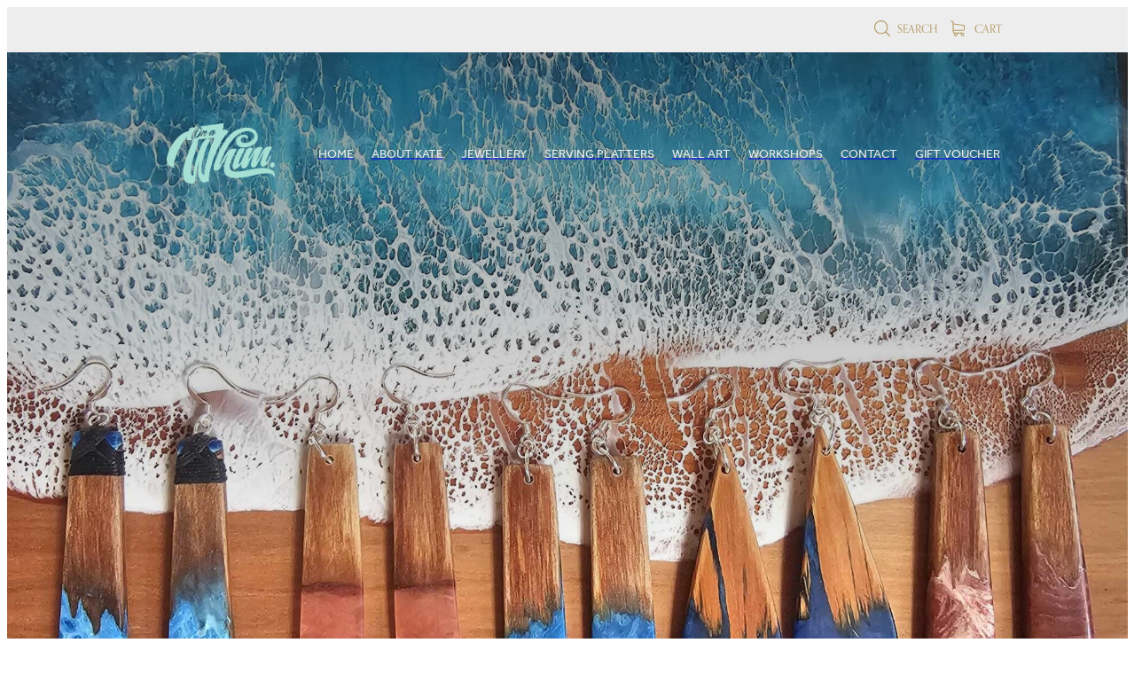

--- FILE ---
content_type: text/css
request_url: https://www.kategraham.co.nz/site_files/36286/assets/shop/shop.css?v=20251120235442
body_size: 2723
content:
.edit-feature-image-copy{background-color:#fff}body .feature-area-main{display:block}.feature-area-wrap{clear:both;min-width:48.750rem;overflow:hidden;background-color:transparent}.feature-area-wrap.hide-feature-logo .logo{display:none}.vpos-wrapper{height:100%}#header-area.header-overlay .feature-slide .vpos-wrapper{margin-top:228px;height:calc(100% - 228px)}.feature-area__slides{position:relative;width:100%;min-width:48.750rem;background-color:transparent;margin:0 auto}.feature-slide{position:relative;min-width:48.750rem;background-color:transparent;background-position:50% 50%;background-repeat:no-repeat;background-size:cover;margin:0 auto}.feature-slide-content{margin:0 auto;position:relative;width:918px;z-index:101;background:0 0;color:#fff}body .feature-slide-content{position:absolute;top:50%;left:50%;-ms-transform:translate(-50%,-50%);-webkit-transform:translate(-50%,-50%);transform:translate(-50%,-50%)}body .logo-stay-still .feature-slide-content{top:0}.feature-slide-content-box{width:75%}.feature-slide-content a,.feature-slide-content a:visited,.feature-slide-content a:link,.feature-slide-content a:hover{color:#fff}.feature-slide-logo .logo{margin:0 auto;width:51.875rem;max-width:100%}.feature-area-wrap.shortened .feature-slide-logo .logo{max-height:40.000rem}.feature-slide-logo .logo .logo-edit{display:none;visibility:hidden;margin:0 auto}.feature-area-main .logo .logo-edit{left:50%;margin:.313rem 0 0}.feature-area-main .logo-controls{left:50%;margin-left:0;transform:translateX(-50%);-webkit-transform:translateX(-50%)}.feature-slide-content-global{position:relative;z-index:102;height:50.000rem}.feature-slide-overlay{height:101%;position:absolute;z-index:100;width:100%;opacity:0;-moz-opacity:0;filter:alpha(opacity=0);background-color:#fff;transition:opacity .5s ease-in-out;top:50%;transform:translate(0,-50%)}body.side-editor-open .feature-slide-overlay{transition:opacity 0s ease-in-out}.feature-slide-overlay.highlight{opacity:.3;-moz-opacity:.3;filter:alpha(opacity=30)}div.feature-text-scaling{display:block;word-wrap:break-word;white-space:normal}.feature-slide-heading div.feature-text-scaling{line-height:120%}.feature-slide-body div.feature-text-scaling{line-height:1.6em}.feature-slide-heading,h1.feature-slide-heading,h2.feature-slide-heading,h3.feature-slide-heading,div.feature-slide-heading{line-height:100%}.feature-area-main .feature-slide-heading,.feature-area-main h1.feature-slide-heading,.feature-area-main h2.feature-slide-heading,.feature-area-main h3.feature-slide-heading,.feature-area-main div.feature-slide-heading{color:#fff;font-family:thsk,arial;font-weight:200;font-style:normal}.feature-area-main .heading-background{border-radius:0}body .feature-area-main .feature-slide.has-content .heading-background{background-color:rgba(255,255,255,0)}.feature-slide-content .feature-slide-body{font-family:hmqz,arial;font-weight:400;font-style:italic;font-size:20px;line-height:100%}.feature-slide-body strong{font-weight:700}.feature-slide-body em{font-style:italic}.feature-area__slides .cycle-next,.feature-area__slides .cycle-prev{position:absolute;min-width:40px;top:0;z-index:103;font-family:icons;font-size:80px;cursor:pointer;color:#fff;text-align:center}.feature-area__slides .cycle-next,.feature-area__slides .cycle-prev{height:100%;display:flex;flex-direction:column;justify-content:center}.feature-area__slides .cycle-prev{left:0}.feature-area__slides .cycle-next{right:0}.feature-area__slides .cycle-pager{text-align:center;width:94%;padding:0 3%;z-index:103;position:absolute;bottom:10%;overflow:hidden}.feature-area__slides .cycle-pager span{font-family:arial;font-size:50px;width:12px;height:12px;display:inline-block;cursor:pointer;background:rgba(27,27,27,1);border-radius:8px;margin:2px;border:2px solid rgba(27,27,27,1)}.feature-area__slides .cycle-pager span.cycle-pager-active{background:#fff}.feature-area__slides .cycle-pager>*{cursor:pointer}.feature-area-main .down-arrow-scroll{position:absolute;left:50%;-ms-transform:translateX(-50%);-webkit-transform:translateX(-50%);transform:translateX(-50%);margin-left:-13.5px;bottom:5%;animation:down-arrow-bounce 1.5s infinite;animation-timing-function:linear;display:block;-webkit-animation:down-arrow-bounce 1.5s infinite;-webkit-animation-timing-function:linear;-moz-animation-timing-function:linear;-moz-animation:down-arrow-bounce 1.5s infinite;cursor:pointer;z-index:103}.feature-area-main .down-arrow-scroll svg{width:1.688rem;height:.938rem}.feature-area-main .down-arrow-scroll svg path{fill:#fff}@-webkit-keyframes down-arrow-bounce{0%,20%,50%,80%,100%{-webkit-transform:translateY(0)}40%{-webkit-transform:translateY(-10px)}60%{-webkit-transform:translateY(3px)}}@keyframes down-arrow-bounce{0%,20%,50%,80%,100%{transform:translateY(0)}40%{transform:translateY(-6px)}60%{transform:translateY(3px)}}a.feature-button{font-family:kldz,arial;font-weight:300;font-style:normal;font-size:1.375rem;line-height:120%;padding:.85em 1em;box-sizing:border-box}a.feature-button:link,a.feature-button:visited{display:inline-block;text-decoration:none;transition:background-color .15s ease-out,color .15s ease-out;color:#fff;background:rgba(27,27,27,1)}a.feature-button:hover{text-decoration:none;color:#fff;background:rgba(17,17,17,1)}a.feature-button{min-width:unset !important}a.feature-button{text-align:center}.heading-style-1{font-weight:700}.heading-style-2{font-style:italic}a.feature-button.round-corners{border-radius:10px}a.feature-button.full-round-corners{border-radius:1000px}.add-feature-area{display:none !important}.feature-slide-content-box-padding{border-radius:10px}.heading-background-none .feature-slide-content-box-padding{border-radius:10px!important}.heading-background-heading .feature-slide-content-box-padding,.heading-background-heading-blurb .feature-slide-content-box-padding,.heading-background-heading-blurb-button .feature-slide-content-box-padding{border-radius:0}.feature-slide--default274 .feature-slide-content-box{width:75%}.feature-slide--default274 .feature-slide__image img{object-position:50% 50%}#header{position:absolute;z-index:119;width:100%}.mobile-in-menu-bar{display:-webkit-box;display:-moz-box;display:-ms-flexbox;display:-webkit-flex;display:flex;-webkit-align-items:center;-moz-align-items:center;-ms-align-items:center;align-items:center;-webkit-justify-content:space-between;-moz-justify-content:space-between;-ms-justify-content:space-between;justify-content:space-between;-ms-flex-pack:space-between;padding:1.25rem}@media(max-width:740px),(max-width:400px){html:not(.responsive-disabled) .mobile-in-menu-bar .logo{background-position:center center}}.mobile-menu-background-image{background-image:url('https://nz.rs-cdn.com/images/nwsvo-j4ylz/feature/ceba0c42a0813a44ad0376b803579994__4c04/crop900x1000@stretch.jpg');background-position:center center;background-repeat:no-repeat;background-size:cover}.mobile-menu-container{background-color:#000}.mobile-menu-container>div a{color:#fff !important}.mobile-menu-container>div a .header-dropdown__arrow svg polygon{fill:#fff}.feature-slide{width:100%}.feature-slide-content{width:918px}#header-area.header-overlay .feature-slide-content{margin-top:114px}.feature-slide-content{left:50%}.feature-slide-heading{font-size:42px}h1.feature-slide-heading{font-size:42px}h2.feature-slide-heading{font-size:42px}h3.feature-slide-heading{font-size:42px}div.feature-slide-heading{font-size:42px}.feature-slide-content .feature-slide-body{font-size:20px}a.feature-button{font-size:22px}.feature-area-wrap{height:50.000rem}.feature-slide{height:50.000rem}.feature-area__slides{height:50.000rem}.feature-slide--global{margin-top:-50.000rem}@media all and (max-width:400px){html:not(.responsive-disabled) .feature-slide-content{width:338px}html:not(.responsive-disabled) .feature-slide-heading{font-size:7.7464788732394vw}html:not(.responsive-disabled) h1.feature-slide-heading{font-size:7.7464788732394vw}html:not(.responsive-disabled) h2.feature-slide-heading{font-size:7.7464788732394vw}html:not(.responsive-disabled) h3.feature-slide-heading{font-size:7.7464788732394vw}html:not(.responsive-disabled) div.feature-slide-heading{font-size:7.7464788732394vw}html:not(.responsive-disabled) a.feature-button{font-size:5.2816901408451vw}html:not(.responsive-disabled) .feature-slide-content-box{width:100%}html:not(.responsive-disabled) .feature-slide--default274 .feature-slide-content-box{width:100%}html:not(.responsive-disabled) .feature-area-main{height:auto}html:not(.responsive-disabled) .feature-area-wrap{height:auto}html:not(.responsive-disabled) .feature-slide{height:auto}html:not(.responsive-disabled) .feature-area__slides{height:auto}html:not(.responsive-disabled) #header-area.header-overlay-mobile .feature-slide-content{margin-top:0}html:not(.responsive-disabled) #header-area.header-overlay-mobile .feature-slide-content.feature-slide-content--top-left{margin-top:32.143757881463vw}html:not(.responsive-disabled) #header-area.header-overlay-mobile .feature-slide-content.feature-slide-content--top-center{margin-top:32.143757881463vw}html:not(.responsive-disabled) #header-area.header-overlay-mobile .feature-slide-content.feature-slide-content--top-right{margin-top:32.143757881463vw}html:not(.responsive-disabled) #header-area.header-overlay-mobile .feature-slide-content.feature-slide-content--center-left{margin-top:16.071878940731vw}html:not(.responsive-disabled) #header-area.header-overlay-mobile .feature-slide-content.feature-slide-content--center-center{margin-top:16.071878940731vw}html:not(.responsive-disabled) #header-area.header-overlay-mobile .feature-slide-content.feature-slide-content--center-right{margin-top:16.071878940731vw}html:not(.responsive-disabled) .feature-slide__placeholder{padding-top:100.000%}html:not(.responsive-disabled) .feature-area__slides.feature-area__slides--empty{padding-top:100.000%}}@media all and (max-width:740px){html:not(.responsive-disabled) .feature-slide-content{width:100%}html:not(.responsive-disabled) .feature-slide-heading{font-size:7.7464788732394vw}html:not(.responsive-disabled) h1.feature-slide-heading{font-size:7.7464788732394vw}html:not(.responsive-disabled) h2.feature-slide-heading{font-size:7.7464788732394vw}html:not(.responsive-disabled) h3.feature-slide-heading{font-size:7.7464788732394vw}html:not(.responsive-disabled) div.feature-slide-heading{font-size:7.7464788732394vw}html:not(.responsive-disabled) .feature-slide-content .feature-slide-body{font-size:7.0422535211268vw}html:not(.responsive-disabled) a.feature-button{font-size:5.2816901408451vw}html:not(.responsive-disabled) .feature-slide-content-box{width:100%}html:not(.responsive-disabled) .feature-slide--default274 .feature-slide-content-box{width:100%}html:not(.responsive-disabled) .feature-area-main{height:auto}html:not(.responsive-disabled) .feature-area-wrap{height:auto}html:not(.responsive-disabled) .feature-slide{height:auto}html:not(.responsive-disabled) .feature-area__slides{height:auto}html:not(.responsive-disabled) #header-area.header-overlay-mobile .feature-slide-content{margin-top:0}html:not(.responsive-disabled) #header-area.header-overlay-mobile .feature-slide-content.feature-slide-content--top-left{margin-top:32.143757881463vw}html:not(.responsive-disabled) #header-area.header-overlay-mobile .feature-slide-content.feature-slide-content--top-center{margin-top:32.143757881463vw}html:not(.responsive-disabled) #header-area.header-overlay-mobile .feature-slide-content.feature-slide-content--top-right{margin-top:32.143757881463vw}html:not(.responsive-disabled) #header-area.header-overlay-mobile .feature-slide-content.feature-slide-content--center-left{margin-top:16.071878940731vw}html:not(.responsive-disabled) #header-area.header-overlay-mobile .feature-slide-content.feature-slide-content--center-center{margin-top:16.071878940731vw}html:not(.responsive-disabled) #header-area.header-overlay-mobile .feature-slide-content.feature-slide-content--center-right{margin-top:16.071878940731vw}html:not(.responsive-disabled) .feature-slide__placeholder{padding-top:100.000%}html:not(.responsive-disabled) .feature-area__slides.feature-area__slides--empty{padding-top:100.000%}}@media all and (min-width:740px) and (max-width:1080px){html:not(.responsive-disabled) .feature-slide-content{width:678px}}@media all and (min-width:1080px) and (max-width:1460px){html:not(.responsive-disabled) .feature-slide-content{width:918px}html:not(.responsive-disabled) #header-area.header-overlay .feature-slide-content{margin-top:114px}}@media all and (min-width:1460px){html:not(.responsive-disabled) .feature-slide-content{width:1108px}}.stack.nsdvo-2qjkd{background:#21677a}.stack.nsdvo-2qjkd .background-image{background-image:url('https://nz.rs-cdn.com/images/nwsvo-j4ylz/stack_backgrounds/82fa44dff6d8a60a77fcd6940b39009c/w1920.jpg');background-position:center center;opacity:1}.stack.nsdvo-2qjkd .background-image.no-image{background-image:none}#main_body .stack.nsdvo-2qjkd .block h2{color:#fff;font-size:2.25rem}#main_body .stack.nsdvo-2qjkd .accordion-block .accordion-block__item-icon--h2 svg path{fill:#fff}#main_body .stack.nsdvo-2qjkd .block h2.heading{color:#fff}#main_body .stack.nsdvo-2qjkd .block h2.heading a{color:#fff}#main_body .stack.nsdvo-2qjkd .accordion-block .accordion-block__item-icon--h2 svg{width:2.25rem;height:2.25rem}._1100af70--c2fa6a33{--fluid-width:12}._4993ced5--c2fa6a33{flex:0 1 calc(100%/(var(--grid-size,24)/var(--fluid-width,8)))}._1100af70--d9b46315{--fluid-width:12}._4993ced5--d9b46315{flex:0 1 calc(100%/(var(--grid-size,24)/var(--fluid-width,8)))}#content .stack_area{padding-bottom:0}.nsdvo-2qjkd{margin-top:0;margin-bottom:0;--stack-design-padding-top:10.813rem;--stack-design-padding-bottom:10.813rem;padding-top:var(--stack-design-padding-top,0);padding-bottom:var(--stack-design-padding-bottom,0);--stack-design-column-gap:0;--stack-design-padding-left:0;--stack-design-padding-right:0}.nsdvo-2qjkd .column-container{gap:var(--stack-design-column-gap,0)}.nsdvo-2qjkd .stack-inner{padding-left:var(--stack-design-padding-left,0);padding-right:var(--stack-design-padding-right,0)}@media screen and (max-width:740px){.stack.nsdvo-2qjkd .column{padding-top:8px;padding-bottom:8px;padding-left:24px;padding-right:24px}.stack.nsdvo-2qjkd{margin-top:0;margin-bottom:0;--stack-design-mobile-padding-top:.5rem;--stack-design-mobile-padding-bottom:.5rem;padding-top:var(--stack-design-mobile-padding-top,0);padding-bottom:var(--stack-design-mobile-padding-bottom,0);--stack-design-mobile-padding-left:0;--stack-design-mobile-padding-right:0}.stack.nsdvo-2qjkd .column-container{gap:0}.stack.nsdvo-2qjkd .stack-inner{padding-left:var(--stack-design-mobile-padding-left,0);padding-right:var(--stack-design-mobile-padding-right,0)}}._5d5af514{--grid-size:24}

--- FILE ---
content_type: application/javascript
request_url: https://cdn.rocketspark.com/shop/general.v20251121030136.js
body_size: 1611
content:
var lockShopHomeData = false;
$(function () {

    $('body').on({
        mouseenter: function () {
            $(this).prepend('<div class="icons filter-clear" title="Clear this filter">X</div>');
        },
        mouseleave: function () {
            $(this).find('div.filter-clear').remove();
        }
    }, 'li.filter.selected');

    $('body').on('click', 'div.filter-clear', function (e) {
        $(this).parent().find('span').trigger('click');
    });
});// end ready

// returns the current filter string from the fragment (first preference) or main URL (second preference)
function getCurrentFilters () {
    if (window.location.hash.length > 0) {
        return window.location.hash.substr(1);
    } else if (window.location.href.match(/\/shop\/filter\//)) {
        var r = /\/shop\/filter\/(.*?)\/?/;
        var m = r.exec(window.location.href);
        if (m != null && m.length > 1) {
            return m[1];
        }
    } else {
        return '';
    }
}

/*
 * Remove the hash from the URL (eg "https://domain.com/shop/#"") to stop the browser scrolling to the top of the page
 */
function removeHash () {
    var scrollV, scrollH, loc = window.location;
    if ('pushState' in history) {
        history.pushState('', document.title, loc.pathname + loc.search);
    } else {
        // Prevent scrolling by storing the page's current scroll offset
        scrollV = document.body.scrollTop;
        scrollH = document.body.scrollLeft;

        loc.hash = '';

        // Restore the scroll offset, should be flicker free
        document.body.scrollTop  = scrollV;
        document.body.scrollLeft = scrollH;
    }
}

function sortBy (sortby) {
    loadShopHomeData('sortby', sortby);
}

function showProductDataLoader (element) {
    var loader = '<div class="ajax-loader-wrap"><div class="ajax-loader ajax-loader-big"><img src="/static/shop/images/ajax-loader-indicator-big.gif" alt="Loading" /></div></div>';
    if (typeof element === 'undefined') {// element is a jquery object where the loader is to be placed
        loader  = '<div class="loader small rs-loader rs-loader--public-loader"></div>';
        element = $('#product-data');
        element.addClass('text-center');
    }
    $('#product-data .search_result').remove();
    element.html(loader);
}

function changToPage (page) {
    $('#main-product-list').fadeOut(400, function () {
        showProductDataLoader();
        setTimeout(function (){
            window.loadShopHomeData('page', page);
            scrollToTopOfShop();
        }, 400);// lets wait to we scroll to the top and then bring in the results
    });// Fade out so we notice something is happening
}

function nextPage (page) {
    page++;
    changToPage(page);
}

function prevPage (page) {
    page--;
    changToPage(page);
}


function searchSubmit (e, redirectToShop) {
    redirectToShop = (typeof redirectToShop === 'undefined' ? false : redirectToShop);
    var characterCode; // literal character code will be stored in this variable
    if (e && e.which) { // if which property of event object is supported (NN4)
        e             = e;
        characterCode = e.which; // character code is contained in NN4's which property
    } else {
        e             = event;
        characterCode = e.keyCode; // character code is contained in IE's keyCode property
    }
    if (characterCode == 13) { // if generated character code is equal to ascii 13 (if enter key)
        searchRedirect(redirectToShop);// submit the form
        return false;
    }
    return true;
}

function searchRedirect (redirectToShop) {
    redirectToShop    = (typeof redirectToShop === 'undefined' ? false : redirectToShop);
    const searchInput = document.querySelector('#search-input');
    if (searchInput !== null) {
        let searchTerm = searchInput.value;
        searchTerm     = encodeURIComponent(searchTerm);
        if (searchTerm === '') {
            window.location = '/shop/';
        } else if (redirectToShop) {
            window.location = '/shop/#search=' + searchTerm;
        } else {
            const sortByOption = document.querySelector('.sort-by-option');
            if (sortByOption !== null) {
                sortByOption.classList.remove('select');
            }
            const sortByOptionAlpha = document.querySelector('.sort-by-option.alpha');
            if (sortByOptionAlpha !== null) {
                sortByOptionAlpha.classList.add('select');
            }
            const productsContainerInner = document.querySelector('#products-container-inner');
            if (productsContainerInner !== null) {
                if (productsContainerInner.length) {
                    showProductDataLoader($(productsContainerInner));
                } else {
                    showProductDataLoader();
                }
            }
            window.loadShopHomeData('search', searchTerm);
        }
    }
    return false;
}

function showFullFilterList (filter) {
    filterList = $('#' + filter);
    // remove show more
    $('#showMore' + filter).remove();
    filterList.removeAttr('style');
}

function clearProductSearch () {
    showProductDataLoader();
    loadShopHomeData('search', '');
    $('#search-input').val('').focus();
}

function scrollToTopOfShop () {
    var offset = 0;
    if ($('#page_admin').length) {
        offset = 44;// RK, lets put this in here so when logged in you still see the shop bar.
    }
    var scrollToLocation = $('#shop_body').offset().top - offset - 15;
    $('html, body').animate({ scrollTop: scrollToLocation }, 1000);
}